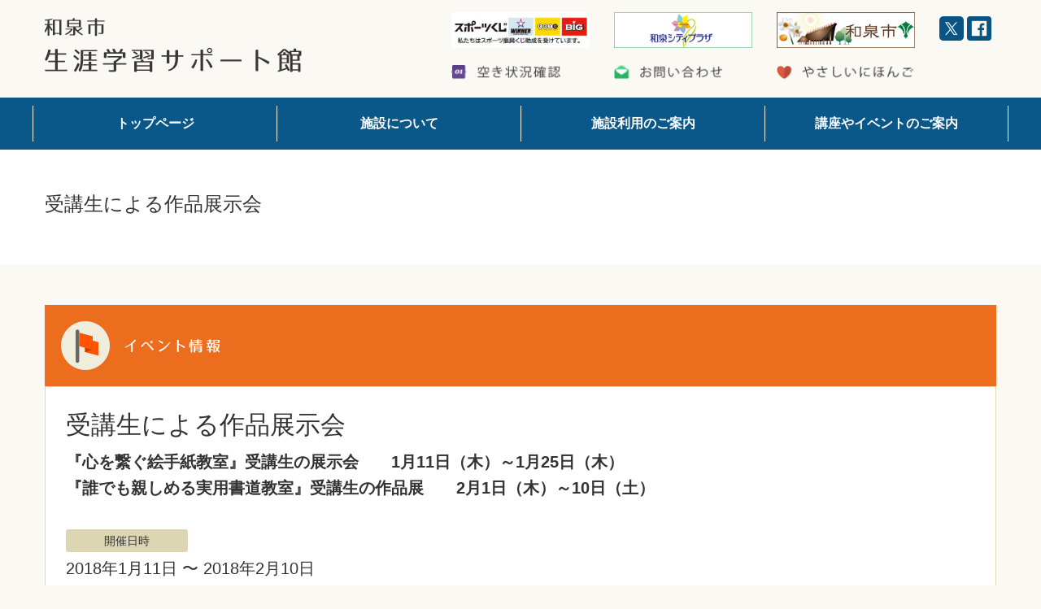

--- FILE ---
content_type: text/html; charset=UTF-8
request_url: https://support-kan.com/%E5%8F%97%E8%AC%9B%E7%94%9F%E3%81%AB%E3%82%88%E3%82%8B%E4%BD%9C%E5%93%81%E5%B1%95%E7%A4%BA%E4%BC%9A/
body_size: 8491
content:
<!doctype html>
<html class="no-js" lang="ja">

<head>
    <meta charset="utf-8" />
    <meta http-equiv="x-ua-compatible" content="ie=edge,chrome=1">
    <meta name="viewport" content="width=device-width, initial-scale=1.0">
    <title>受講生による作品展示会 | 和泉市生涯学習サポート館</title>
    <meta name="keywords" content="和泉市,生涯学習サポート館,和泉,サポート館,市民会館,地域コミュニティ" />
    <meta name="description" itemprop="description" content="和泉市生涯学習サポート館は、文化・スポーツ 活動や趣味・教養の場としてみなさまの生涯学習を応援する施設です。" />
    <link rel="alternate" type="application/rss+xml" title="和泉市生涯学習サポート館 RSSフィード" href="https://support-kan.com/feed/">
    <link rel="stylesheet" href="https://support-kan.com/wp/wp-content/themes/community_center/css/foundation.css" />
    <link rel="stylesheet" href="https://support-kan.com/wp/wp-content/themes/community_center/css/foundation-icons.css" />
    <link rel="stylesheet" href="https://support-kan.com/wp/wp-content/themes/community_center/css/common.css" />
    <link rel="stylesheet" href="https://support-kan.com/wp/wp-content/themes/community_center/css/slick.css" />
    <link rel="stylesheet" href="https://support-kan.com/wp/wp-content/themes/community_center/css/slick-theme.css" />
    <link rel="stylesheet" href="https://support-kan.com/wp/wp-content/themes/community_center/css/slimmenu.min.css" />
    <link rel="stylesheet" href="https://support-kan.com/wp/wp-content/themes/community_center/style.css" />

<!--[if lt IE 9]>
<script src="https://support-kan.com/wp/wp-content/themes/community_center/js/html5shiv.js"></script>
<script src="https://support-kan.com/wp/wp-content/themes/community_center/js/respond.src.js"></script>
<link rel="stylesheet" type="text/css" href="https://support-kan.com/wp/wp-content/themes/community_center/css/style-oldIE.css">
<![endif]-->
<meta name='robots' content='max-image-preview:large' />
<link rel="alternate" type="application/rss+xml" title="和泉市生涯学習サポート館 &raquo; 受講生による作品展示会 のコメントのフィード" href="https://support-kan.com/%e5%8f%97%e8%ac%9b%e7%94%9f%e3%81%ab%e3%82%88%e3%82%8b%e4%bd%9c%e5%93%81%e5%b1%95%e7%a4%ba%e4%bc%9a/feed/" />
<script type="text/javascript">
/* <![CDATA[ */
window._wpemojiSettings = {"baseUrl":"https:\/\/s.w.org\/images\/core\/emoji\/14.0.0\/72x72\/","ext":".png","svgUrl":"https:\/\/s.w.org\/images\/core\/emoji\/14.0.0\/svg\/","svgExt":".svg","source":{"concatemoji":"https:\/\/support-kan.com\/wp\/wp-includes\/js\/wp-emoji-release.min.js?ver=6.4.7"}};
/*! This file is auto-generated */
!function(i,n){var o,s,e;function c(e){try{var t={supportTests:e,timestamp:(new Date).valueOf()};sessionStorage.setItem(o,JSON.stringify(t))}catch(e){}}function p(e,t,n){e.clearRect(0,0,e.canvas.width,e.canvas.height),e.fillText(t,0,0);var t=new Uint32Array(e.getImageData(0,0,e.canvas.width,e.canvas.height).data),r=(e.clearRect(0,0,e.canvas.width,e.canvas.height),e.fillText(n,0,0),new Uint32Array(e.getImageData(0,0,e.canvas.width,e.canvas.height).data));return t.every(function(e,t){return e===r[t]})}function u(e,t,n){switch(t){case"flag":return n(e,"\ud83c\udff3\ufe0f\u200d\u26a7\ufe0f","\ud83c\udff3\ufe0f\u200b\u26a7\ufe0f")?!1:!n(e,"\ud83c\uddfa\ud83c\uddf3","\ud83c\uddfa\u200b\ud83c\uddf3")&&!n(e,"\ud83c\udff4\udb40\udc67\udb40\udc62\udb40\udc65\udb40\udc6e\udb40\udc67\udb40\udc7f","\ud83c\udff4\u200b\udb40\udc67\u200b\udb40\udc62\u200b\udb40\udc65\u200b\udb40\udc6e\u200b\udb40\udc67\u200b\udb40\udc7f");case"emoji":return!n(e,"\ud83e\udef1\ud83c\udffb\u200d\ud83e\udef2\ud83c\udfff","\ud83e\udef1\ud83c\udffb\u200b\ud83e\udef2\ud83c\udfff")}return!1}function f(e,t,n){var r="undefined"!=typeof WorkerGlobalScope&&self instanceof WorkerGlobalScope?new OffscreenCanvas(300,150):i.createElement("canvas"),a=r.getContext("2d",{willReadFrequently:!0}),o=(a.textBaseline="top",a.font="600 32px Arial",{});return e.forEach(function(e){o[e]=t(a,e,n)}),o}function t(e){var t=i.createElement("script");t.src=e,t.defer=!0,i.head.appendChild(t)}"undefined"!=typeof Promise&&(o="wpEmojiSettingsSupports",s=["flag","emoji"],n.supports={everything:!0,everythingExceptFlag:!0},e=new Promise(function(e){i.addEventListener("DOMContentLoaded",e,{once:!0})}),new Promise(function(t){var n=function(){try{var e=JSON.parse(sessionStorage.getItem(o));if("object"==typeof e&&"number"==typeof e.timestamp&&(new Date).valueOf()<e.timestamp+604800&&"object"==typeof e.supportTests)return e.supportTests}catch(e){}return null}();if(!n){if("undefined"!=typeof Worker&&"undefined"!=typeof OffscreenCanvas&&"undefined"!=typeof URL&&URL.createObjectURL&&"undefined"!=typeof Blob)try{var e="postMessage("+f.toString()+"("+[JSON.stringify(s),u.toString(),p.toString()].join(",")+"));",r=new Blob([e],{type:"text/javascript"}),a=new Worker(URL.createObjectURL(r),{name:"wpTestEmojiSupports"});return void(a.onmessage=function(e){c(n=e.data),a.terminate(),t(n)})}catch(e){}c(n=f(s,u,p))}t(n)}).then(function(e){for(var t in e)n.supports[t]=e[t],n.supports.everything=n.supports.everything&&n.supports[t],"flag"!==t&&(n.supports.everythingExceptFlag=n.supports.everythingExceptFlag&&n.supports[t]);n.supports.everythingExceptFlag=n.supports.everythingExceptFlag&&!n.supports.flag,n.DOMReady=!1,n.readyCallback=function(){n.DOMReady=!0}}).then(function(){return e}).then(function(){var e;n.supports.everything||(n.readyCallback(),(e=n.source||{}).concatemoji?t(e.concatemoji):e.wpemoji&&e.twemoji&&(t(e.twemoji),t(e.wpemoji)))}))}((window,document),window._wpemojiSettings);
/* ]]> */
</script>
<style id='wp-emoji-styles-inline-css' type='text/css'>

	img.wp-smiley, img.emoji {
		display: inline !important;
		border: none !important;
		box-shadow: none !important;
		height: 1em !important;
		width: 1em !important;
		margin: 0 0.07em !important;
		vertical-align: -0.1em !important;
		background: none !important;
		padding: 0 !important;
	}
</style>
<link rel='stylesheet' id='wp-block-library-css' href='https://support-kan.com/wp/wp-includes/css/dist/block-library/style.min.css?ver=6.4.7' type='text/css' media='all' />
<style id='classic-theme-styles-inline-css' type='text/css'>
/*! This file is auto-generated */
.wp-block-button__link{color:#fff;background-color:#32373c;border-radius:9999px;box-shadow:none;text-decoration:none;padding:calc(.667em + 2px) calc(1.333em + 2px);font-size:1.125em}.wp-block-file__button{background:#32373c;color:#fff;text-decoration:none}
</style>
<style id='global-styles-inline-css' type='text/css'>
body{--wp--preset--color--black: #000000;--wp--preset--color--cyan-bluish-gray: #abb8c3;--wp--preset--color--white: #ffffff;--wp--preset--color--pale-pink: #f78da7;--wp--preset--color--vivid-red: #cf2e2e;--wp--preset--color--luminous-vivid-orange: #ff6900;--wp--preset--color--luminous-vivid-amber: #fcb900;--wp--preset--color--light-green-cyan: #7bdcb5;--wp--preset--color--vivid-green-cyan: #00d084;--wp--preset--color--pale-cyan-blue: #8ed1fc;--wp--preset--color--vivid-cyan-blue: #0693e3;--wp--preset--color--vivid-purple: #9b51e0;--wp--preset--gradient--vivid-cyan-blue-to-vivid-purple: linear-gradient(135deg,rgba(6,147,227,1) 0%,rgb(155,81,224) 100%);--wp--preset--gradient--light-green-cyan-to-vivid-green-cyan: linear-gradient(135deg,rgb(122,220,180) 0%,rgb(0,208,130) 100%);--wp--preset--gradient--luminous-vivid-amber-to-luminous-vivid-orange: linear-gradient(135deg,rgba(252,185,0,1) 0%,rgba(255,105,0,1) 100%);--wp--preset--gradient--luminous-vivid-orange-to-vivid-red: linear-gradient(135deg,rgba(255,105,0,1) 0%,rgb(207,46,46) 100%);--wp--preset--gradient--very-light-gray-to-cyan-bluish-gray: linear-gradient(135deg,rgb(238,238,238) 0%,rgb(169,184,195) 100%);--wp--preset--gradient--cool-to-warm-spectrum: linear-gradient(135deg,rgb(74,234,220) 0%,rgb(151,120,209) 20%,rgb(207,42,186) 40%,rgb(238,44,130) 60%,rgb(251,105,98) 80%,rgb(254,248,76) 100%);--wp--preset--gradient--blush-light-purple: linear-gradient(135deg,rgb(255,206,236) 0%,rgb(152,150,240) 100%);--wp--preset--gradient--blush-bordeaux: linear-gradient(135deg,rgb(254,205,165) 0%,rgb(254,45,45) 50%,rgb(107,0,62) 100%);--wp--preset--gradient--luminous-dusk: linear-gradient(135deg,rgb(255,203,112) 0%,rgb(199,81,192) 50%,rgb(65,88,208) 100%);--wp--preset--gradient--pale-ocean: linear-gradient(135deg,rgb(255,245,203) 0%,rgb(182,227,212) 50%,rgb(51,167,181) 100%);--wp--preset--gradient--electric-grass: linear-gradient(135deg,rgb(202,248,128) 0%,rgb(113,206,126) 100%);--wp--preset--gradient--midnight: linear-gradient(135deg,rgb(2,3,129) 0%,rgb(40,116,252) 100%);--wp--preset--font-size--small: 13px;--wp--preset--font-size--medium: 20px;--wp--preset--font-size--large: 36px;--wp--preset--font-size--x-large: 42px;--wp--preset--spacing--20: 0.44rem;--wp--preset--spacing--30: 0.67rem;--wp--preset--spacing--40: 1rem;--wp--preset--spacing--50: 1.5rem;--wp--preset--spacing--60: 2.25rem;--wp--preset--spacing--70: 3.38rem;--wp--preset--spacing--80: 5.06rem;--wp--preset--shadow--natural: 6px 6px 9px rgba(0, 0, 0, 0.2);--wp--preset--shadow--deep: 12px 12px 50px rgba(0, 0, 0, 0.4);--wp--preset--shadow--sharp: 6px 6px 0px rgba(0, 0, 0, 0.2);--wp--preset--shadow--outlined: 6px 6px 0px -3px rgba(255, 255, 255, 1), 6px 6px rgba(0, 0, 0, 1);--wp--preset--shadow--crisp: 6px 6px 0px rgba(0, 0, 0, 1);}:where(.is-layout-flex){gap: 0.5em;}:where(.is-layout-grid){gap: 0.5em;}body .is-layout-flow > .alignleft{float: left;margin-inline-start: 0;margin-inline-end: 2em;}body .is-layout-flow > .alignright{float: right;margin-inline-start: 2em;margin-inline-end: 0;}body .is-layout-flow > .aligncenter{margin-left: auto !important;margin-right: auto !important;}body .is-layout-constrained > .alignleft{float: left;margin-inline-start: 0;margin-inline-end: 2em;}body .is-layout-constrained > .alignright{float: right;margin-inline-start: 2em;margin-inline-end: 0;}body .is-layout-constrained > .aligncenter{margin-left: auto !important;margin-right: auto !important;}body .is-layout-constrained > :where(:not(.alignleft):not(.alignright):not(.alignfull)){max-width: var(--wp--style--global--content-size);margin-left: auto !important;margin-right: auto !important;}body .is-layout-constrained > .alignwide{max-width: var(--wp--style--global--wide-size);}body .is-layout-flex{display: flex;}body .is-layout-flex{flex-wrap: wrap;align-items: center;}body .is-layout-flex > *{margin: 0;}body .is-layout-grid{display: grid;}body .is-layout-grid > *{margin: 0;}:where(.wp-block-columns.is-layout-flex){gap: 2em;}:where(.wp-block-columns.is-layout-grid){gap: 2em;}:where(.wp-block-post-template.is-layout-flex){gap: 1.25em;}:where(.wp-block-post-template.is-layout-grid){gap: 1.25em;}.has-black-color{color: var(--wp--preset--color--black) !important;}.has-cyan-bluish-gray-color{color: var(--wp--preset--color--cyan-bluish-gray) !important;}.has-white-color{color: var(--wp--preset--color--white) !important;}.has-pale-pink-color{color: var(--wp--preset--color--pale-pink) !important;}.has-vivid-red-color{color: var(--wp--preset--color--vivid-red) !important;}.has-luminous-vivid-orange-color{color: var(--wp--preset--color--luminous-vivid-orange) !important;}.has-luminous-vivid-amber-color{color: var(--wp--preset--color--luminous-vivid-amber) !important;}.has-light-green-cyan-color{color: var(--wp--preset--color--light-green-cyan) !important;}.has-vivid-green-cyan-color{color: var(--wp--preset--color--vivid-green-cyan) !important;}.has-pale-cyan-blue-color{color: var(--wp--preset--color--pale-cyan-blue) !important;}.has-vivid-cyan-blue-color{color: var(--wp--preset--color--vivid-cyan-blue) !important;}.has-vivid-purple-color{color: var(--wp--preset--color--vivid-purple) !important;}.has-black-background-color{background-color: var(--wp--preset--color--black) !important;}.has-cyan-bluish-gray-background-color{background-color: var(--wp--preset--color--cyan-bluish-gray) !important;}.has-white-background-color{background-color: var(--wp--preset--color--white) !important;}.has-pale-pink-background-color{background-color: var(--wp--preset--color--pale-pink) !important;}.has-vivid-red-background-color{background-color: var(--wp--preset--color--vivid-red) !important;}.has-luminous-vivid-orange-background-color{background-color: var(--wp--preset--color--luminous-vivid-orange) !important;}.has-luminous-vivid-amber-background-color{background-color: var(--wp--preset--color--luminous-vivid-amber) !important;}.has-light-green-cyan-background-color{background-color: var(--wp--preset--color--light-green-cyan) !important;}.has-vivid-green-cyan-background-color{background-color: var(--wp--preset--color--vivid-green-cyan) !important;}.has-pale-cyan-blue-background-color{background-color: var(--wp--preset--color--pale-cyan-blue) !important;}.has-vivid-cyan-blue-background-color{background-color: var(--wp--preset--color--vivid-cyan-blue) !important;}.has-vivid-purple-background-color{background-color: var(--wp--preset--color--vivid-purple) !important;}.has-black-border-color{border-color: var(--wp--preset--color--black) !important;}.has-cyan-bluish-gray-border-color{border-color: var(--wp--preset--color--cyan-bluish-gray) !important;}.has-white-border-color{border-color: var(--wp--preset--color--white) !important;}.has-pale-pink-border-color{border-color: var(--wp--preset--color--pale-pink) !important;}.has-vivid-red-border-color{border-color: var(--wp--preset--color--vivid-red) !important;}.has-luminous-vivid-orange-border-color{border-color: var(--wp--preset--color--luminous-vivid-orange) !important;}.has-luminous-vivid-amber-border-color{border-color: var(--wp--preset--color--luminous-vivid-amber) !important;}.has-light-green-cyan-border-color{border-color: var(--wp--preset--color--light-green-cyan) !important;}.has-vivid-green-cyan-border-color{border-color: var(--wp--preset--color--vivid-green-cyan) !important;}.has-pale-cyan-blue-border-color{border-color: var(--wp--preset--color--pale-cyan-blue) !important;}.has-vivid-cyan-blue-border-color{border-color: var(--wp--preset--color--vivid-cyan-blue) !important;}.has-vivid-purple-border-color{border-color: var(--wp--preset--color--vivid-purple) !important;}.has-vivid-cyan-blue-to-vivid-purple-gradient-background{background: var(--wp--preset--gradient--vivid-cyan-blue-to-vivid-purple) !important;}.has-light-green-cyan-to-vivid-green-cyan-gradient-background{background: var(--wp--preset--gradient--light-green-cyan-to-vivid-green-cyan) !important;}.has-luminous-vivid-amber-to-luminous-vivid-orange-gradient-background{background: var(--wp--preset--gradient--luminous-vivid-amber-to-luminous-vivid-orange) !important;}.has-luminous-vivid-orange-to-vivid-red-gradient-background{background: var(--wp--preset--gradient--luminous-vivid-orange-to-vivid-red) !important;}.has-very-light-gray-to-cyan-bluish-gray-gradient-background{background: var(--wp--preset--gradient--very-light-gray-to-cyan-bluish-gray) !important;}.has-cool-to-warm-spectrum-gradient-background{background: var(--wp--preset--gradient--cool-to-warm-spectrum) !important;}.has-blush-light-purple-gradient-background{background: var(--wp--preset--gradient--blush-light-purple) !important;}.has-blush-bordeaux-gradient-background{background: var(--wp--preset--gradient--blush-bordeaux) !important;}.has-luminous-dusk-gradient-background{background: var(--wp--preset--gradient--luminous-dusk) !important;}.has-pale-ocean-gradient-background{background: var(--wp--preset--gradient--pale-ocean) !important;}.has-electric-grass-gradient-background{background: var(--wp--preset--gradient--electric-grass) !important;}.has-midnight-gradient-background{background: var(--wp--preset--gradient--midnight) !important;}.has-small-font-size{font-size: var(--wp--preset--font-size--small) !important;}.has-medium-font-size{font-size: var(--wp--preset--font-size--medium) !important;}.has-large-font-size{font-size: var(--wp--preset--font-size--large) !important;}.has-x-large-font-size{font-size: var(--wp--preset--font-size--x-large) !important;}
.wp-block-navigation a:where(:not(.wp-element-button)){color: inherit;}
:where(.wp-block-post-template.is-layout-flex){gap: 1.25em;}:where(.wp-block-post-template.is-layout-grid){gap: 1.25em;}
:where(.wp-block-columns.is-layout-flex){gap: 2em;}:where(.wp-block-columns.is-layout-grid){gap: 2em;}
.wp-block-pullquote{font-size: 1.5em;line-height: 1.6;}
</style>
<script type="text/javascript" src="https://support-kan.com/wp/wp-includes/js/jquery/jquery.min.js?ver=3.7.1" id="jquery-core-js"></script>
<script type="text/javascript" src="https://support-kan.com/wp/wp-includes/js/jquery/jquery-migrate.min.js?ver=3.4.1" id="jquery-migrate-js"></script>
<link rel="https://api.w.org/" href="https://support-kan.com/wp-json/" /><link rel="alternate" type="application/json" href="https://support-kan.com/wp-json/wp/v2/posts/903" /><link rel="EditURI" type="application/rsd+xml" title="RSD" href="https://support-kan.com/wp/xmlrpc.php?rsd" />
<meta name="generator" content="WordPress 6.4.7" />
<link rel="canonical" href="https://support-kan.com/%e5%8f%97%e8%ac%9b%e7%94%9f%e3%81%ab%e3%82%88%e3%82%8b%e4%bd%9c%e5%93%81%e5%b1%95%e7%a4%ba%e4%bc%9a/" />
<link rel='shortlink' href='https://support-kan.com/?p=903' />
<link rel="alternate" type="application/json+oembed" href="https://support-kan.com/wp-json/oembed/1.0/embed?url=https%3A%2F%2Fsupport-kan.com%2F%25e5%258f%2597%25e8%25ac%259b%25e7%2594%259f%25e3%2581%25ab%25e3%2582%2588%25e3%2582%258b%25e4%25bd%259c%25e5%2593%2581%25e5%25b1%2595%25e7%25a4%25ba%25e4%25bc%259a%2F" />
<link rel="alternate" type="text/xml+oembed" href="https://support-kan.com/wp-json/oembed/1.0/embed?url=https%3A%2F%2Fsupport-kan.com%2F%25e5%258f%2597%25e8%25ac%259b%25e7%2594%259f%25e3%2581%25ab%25e3%2582%2588%25e3%2582%258b%25e4%25bd%259c%25e5%2593%2581%25e5%25b1%2595%25e7%25a4%25ba%25e4%25bc%259a%2F&#038;format=xml" />
</head>

<body onload="initialize();" class="post-template-default single single-post postid-903 single-format-standard">

<script>
  (function(i,s,o,g,r,a,m){i['GoogleAnalyticsObject']=r;i[r]=i[r]||function(){
  (i[r].q=i[r].q||[]).push(arguments)},i[r].l=1*new Date();a=s.createElement(o),
  m=s.getElementsByTagName(o)[0];a.async=1;a.src=g;m.parentNode.insertBefore(a,m)
  })(window,document,'script','https://www.google-analytics.com/analytics.js','ga');

  ga('create', 'UA-69113620-4', 'auto');
  ga('send', 'pageview');

</script>

<!-- スマホメニュー -->
<nav class="show-for-small-only">
    <ul id="navigation" class="slimmenu">
        <li><a href="https://support-kan.com">トップページ</a>
        <li><a href="https://support-kan.com/facilities">施設について</a>
            <ul>
                <li><a href="https://support-kan.com/facilities/facility_details">施設の詳細</a></li>
                <li><a href="https://support-kan.com/facilities/access_map">アクセスマップ</a></li>
                <li><a href="https://support-kan.com/facilities/floor_map">フロアマップ</a></li>
                <li><a href="https://support-kan.com/facilities/notes">注意事項</a></li>
            </ul>
        </li>
        <li><a href="https://support-kan.com/guidance">施設利用のご案内</a>
            <ul>
                <li><a href="https://support-kan.com/guidance/room_details">各部屋の詳細</a></li>
                <li><a href="https://support-kan.com/guidance/how_to_book">ご予約方法</a></li>
                <li><a href="https://support-kan.com/guidance/usage_fee">ご利用料金</a></li>
            </ul>
        </li>
        <li><a href="https://support-kan.com/lecturer">講座やイベントのご案内</a>
            <ul>
                <li><a href="https://support-kan.com/category/course">講座・教室情報</a></li>
                <!-- <li><a href="https://support-kan.com/category/classroom">教室情報</a></li> -->
                <li><a href="https://support-kan.com/category/event">イベント情報</a></li>
                <li><a href="https://support-kan.com/past_post">過去のイベント・講座・教室一覧</a></li>
            </ul>
        </li>
        <li><a>リンク</a>
            <ul>
                <li><a href="http://www.izumicityplaza.or.jp/" target="_blank">和泉シティプラザ</a></li>
                <li><a href="http://www.city.osaka-izumi.lg.jp/" target="_blank">和泉市ホームページ</a></li>
            </ul>
        </li>
        <li><a href="http://support-kan.com/yoyaku/">空き状況確認</a></li>
        <li><a href="https://support-kan.com/contacts">お問い合わせ</a></li>
        <li><a href="https://support-kan.com/friendly_japanese">やさしいにほんご</a></li>
    </ul>
</nav>
<!-- /スマホメニュー -->


<!-- ヘッダー -->
<header class="hide-for-small-only">
    <div class="row">
        <div class="small-12 medium-4 columns">
			                 <p class="top_title"><a href="https://support-kan.com" class="top_title"><img src="https://support-kan.com/wp/wp-content/themes/community_center/common/img/logo.png" alt="和泉市生涯学習サポート館" title="和泉市生涯学習サポート館" /></a></p>
                    </div>
        <div class="small-12 medium-2 medium-offset-1 columns">
          <a href="https://www.jpnsport.go.jp/" target="_blank"><img src="https://support-kan.com/wp/wp-content/themes/community_center/common/img/jpnsport.jpg" alt="日本スポーツ振興センター" title="日本スポーツ振興センター" class="hed_naavi3" /></a>
          <a href="http://support-kan.com/yoyaku/"><img src="https://support-kan.com/wp/wp-content/themes/community_center/common/img/yoyaku_head_btn.png" alt="空き状況確認" title="空き状況確認" class="hed_naavi2" /></a>
        </div>
        <div class="small-12 medium-2 columns">
          <a href="http://www.izumicityplaza.or.jp/" target="_blank"><img src="https://support-kan.com/wp/wp-content/themes/community_center/common/img/b_izumi_sity.jpg" alt="和泉シティプラザ" title="和泉シティプラザ" class="hed_naavi3" /></a>
          <a href="https://support-kan.com/contacts"><img src="https://support-kan.com/wp/wp-content/themes/community_center/common/img/mail_btn.png" alt="お問い合わせフォーム" title="お問い合わせフォーム" class="hed_naavi2" /></a>
        </div>
        <div class="small-12 medium-2 columns">
        <a href="http://www.city.osaka-izumi.lg.jp/" target="_blank"><img src="https://support-kan.com/wp/wp-content/themes/community_center/common/img/b_izumi03.jpg" alt="和泉市ホームページ 「トカイナカ」で子育てしやすいまち" title="和泉市ホームページ 「トカイナカ」で子育てしやすいまち" class="hed_naavi3" /></a>
        <a href="https://support-kan.com/friendly_japanese"><img src="https://support-kan.com/wp/wp-content/themes/community_center/common/img/yasashii_btn.png" alt="やさしいにほんご" title="やさしいにほんご" class="hed_naavi2" /></a></div>

        <div class="small-12 medium-1 columns">
          <a href="https://twitter.com/izumisaport" target="_blank">
            <img src="https://support-kan.com/wp/wp-content/themes/community_center/img/sns_icon/x.png" alt="和泉市生涯学習サポート館公式X" title="和泉市生涯学習サポート館公式X" class="hed_naavi2" />
          </a>

     <!-- <a href="https://www.facebook.com/abeno.citzens.center.official/" target="_blank">  -->
          <a href="https://www.facebook.com/shogaigakushusaportkan/" target="_blank">

            <img src="https://support-kan.com/wp/wp-content/themes/community_center/img/sns_icon/facebook.png" alt="和泉市生涯学習サポート館公式フェイスブックページ" title="和泉市生涯学習サポート館公式フェイスブックページ" class="hed_naavi2" />
          </a>
          <!--
          <a href="https://www.instagram.com/abenokumin.center/?hl=ja" target="_blank">
            <img src="https://support-kan.com/wp/wp-content/themes/community_center/img/sns_icon/instagram.png" alt="和泉市生涯学習サポート館公式インスタグラム" title="和泉市生涯学習サポート館公式インスタグラム" class="hed_naavi2" />
          </a>
          -->
        </div>
    </div>
</header>
<!-- /ヘッダー -->
<!-- グローバルナビ -->
<nav class="hide-for-small-only">
    <div class="row collapse navi">
        <div class="small-6 medium-3 columns"><a href="https://support-kan.com">トップページ</a></div>
        <div class="small-6 medium-3 columns">
            <ul class="menu">
                <li class="menu_top">
                    <a href="https://support-kan.com/facilities" class="init-bottom">施設について</a>
                    <ul class="menu_second">
                        <li><a href="https://support-kan.com/facilities/facility_details">施設の詳細</a></li>
                        <li><a href="https://support-kan.com/facilities/access_map">アクセスマップ</a></li>
                        <li><a href="https://support-kan.com/facilities/floor_map">フロアマップ</a></li>
                        <li><a href="https://support-kan.com/facilities/notes">注意事項</a></li>
                    </ul>
                </li>
            </ul>
        </div>
        <div class="small-6 medium-3 columns">
        	<ul class="menu">
                <li class="menu_top">
                    <a href="https://support-kan.com/guidance" class="init-bottom">施設利用のご案内</a>
                    <ul class="menu_second">
                        <li><a href="https://support-kan.com/guidance/room_details">各部屋の詳細</a></li>
                        <li><a href="https://support-kan.com/guidance/how_to_book">ご予約方法</a></li>
                        <li><a href="https://support-kan.com/guidance/usage_fee">ご利用料金</a></li>
                    </ul>
                </li>
            </ul>
        </div>
        <div class="small-6 medium-3 columns">
        	<ul class="menu">
                <li class="menu_top">
                    <a href="https://support-kan.com/lecturer" class="init-bottom">講座やイベントのご案内</a>
                    <ul class="menu_second">
                        <li><a href="https://support-kan.com/category/event">イベント情報</a></li>
                        <li><a href="https://support-kan.com/category/course">講座・教室情報</a></li>
                        <!-- <li><a href="https://support-kan.com/category/classroom">教室情報</a></li> -->
                        <li><a href="https://support-kan.com/past_post">過去のイベント・講座・教室一覧</a></li>
                    </ul>
                </li>
            </ul>
        </div>
    </div>
</nav>
<!-- /グローバルナビ -->



	


<section class="sec_white">
    <div class="row">
        <div class="small-12 medium-12 columns post">
            <h2>受講生による作品展示会</h2>
        </div>
    </div>
</section>

<section class="sec_nomal room">

    <div class="row">

    	<!-- main -->
        <div class="small-12 medium-12 columns">

        <div class="event post_ct"><img src="https://support-kan.com/wp/wp-content/themes/community_center/common/img/cate_event.png" alt="イベント情報" title="イベント情報" class=""></div>




<div class="row">
                <div class="small-12 medium-12 columns">


                    <div class="post_body clearfix">
                    <h3>受講生による作品展示会</h3>
                    <p class="post_text"><strong>『心を繋ぐ絵手紙教室』受講生の展示会　　1月11日（木）～1月25日（木）　<br>
『誰でも親しめる実用書道教室』受講生の作品展　　2月1日（木）～10日（土）</strong></p>
                    	<div class="row">
                            <div class="small-12 medium-5 columns">
															<p class="post_body_title">開催日時</p>
															<p class="event_date">

																
																																			2018年1月11日																		<span>
																																					</span>
																		〜
																	

																	2018年2月10日																	<span>
																																			</span>

																
																
															</p>
                                <p class="post_body_title">場所</p>
                                <p class="event_text">
                                    ロビー                                </p>




                            </div>
                            <div class="small-12 medium-7 columns">

<table>
<tbody>







</tbody>
</table>
                            </div>
                        </div>
                    </div>
                </div>
            </div>






        </div>
        <!-- /main -->

    </div><!-- /row -->

</section>




    
    
</section>





<section class="sec_white snsfeed">
	<div class="snsfeed_box">
<h5><a href="https://www.facebook.com/shogaigakushusaportkan/" target="_blank"><img src="https://support-kan.com/wp/wp-content/themes/community_center/img/sns_icon/facebook.png" alt="和泉市生涯学習サポート館公式フェイスブックページ" title="和泉市生涯学習サポート館公式フェイスブックページ" class="hed_naavi2" /> 公式フェイスブック</a></h5>
		<iframe src="https://www.facebook.com/plugins/page.php?href=https%3A%2F%2Fm.facebook.com%2Fshogaigakushusaportkan%2F&tabs=timeline&width=500&height=500&small_header=false&adapt_container_width=true&hide_cover=false&show_facepile=true&appId" width="100%;" height="400px" style="border:none;overflow:hidden" scrolling="no" frameborder="0" allowTransparency="true" allow="encrypted-media"></iframe>
		<img src="https://support-kan.com/wp/wp-content/uploads/2019/10/qr.png" alt="" />
	</div>

	<div class="snsfeed_box">
<h5><a href="https://twitter.com/izumisaport" target="_blank">
            <img src="https://support-kan.com/wp/wp-content/themes/community_center/img/sns_icon/x.png" alt="和泉市生涯学習サポート館公式X" title="和泉市生涯学習サポート館公式X" class="hed_naavi2" /> 公式X</a></h5>
		<a class="twitter-timeline" data-lang="ja" data-height="350" href="https://twitter.com/izumisaport" data-chrome=”noheader,nofooter”>Tweets by 75KgLGEBetnO1rw</a> <script async src="https://platform.twitter.com/widgets.js" charset="utf-8"></script>
	</div>
</section>

<!-- 予約状況リンク -->
<section class="sec_white">
	<div class="row">
            <div class="small-12 large-12 columns sec_title"><a href="http://support-kan.com/yoyaku/"><img src="https://support-kan.com/wp/wp-content/themes/community_center/common/img/yoyaku_btn.png" alt="施設・各部屋の空き状況確認はこちら" title="施設・各部屋の空き状況確認はこちら" class="" /></a></div>
    </div>
</section>
<!-- /予約状況リンク -->


<!-- map
<section style=" margin-top:-30px;">
	<div id="map_canvas" style="width:100%;height:250px;"></div>
</section>
/map -->


<!-- shitei -->
<section class="shitei">
	<div class="row">
        <div class="small-12 large-12 columns"><a href="https://www.bikentechno.co.jp/" target="_blank"><img src="https://support-kan.com/wp/wp-content/themes/community_center/common/img/bikentechno.png" alt="株式会社ビケンテクノ" title="株式会社ビケンテクノ" class="" /></a><p>指定管理者　<a href="https://www.bikentechno.co.jp/" target="_blank">株式会社ビケンテクノ</a></p></div>
    </div>
</section>
<!-- /shitei -->


<!-- footer -->
<footer>
    <div class="row">
        <div class="small-12 medium-4 columns foot_address">
            <p>和泉市</p>
            <h3>生涯学習サポート館</h3>
            <p>
            〒594-1112<br>
            大阪府和泉市三林町1273-1<br>
            電話　0725-55-2115
            </p>
            <address>copyright©2016 和泉市生涯学習サポート館. all rights reserved.</address>
        </div>
        <div class="hide-for-small-only medium-2 columns">
        	<ul>
                <li><a href="https://support-kan.com/facilities">施設について</a>
                    <ul>
                        <li><a href="https://support-kan.com/facilities/facility_details">施設の詳細</a></li>
                        <li><a href="https://support-kan.com/facilities/access_map">アクセス</a></li>
                        <li><a href="https://support-kan.com/facilities/floor_map">フロアマップ</a></li>
                        <li><a href="https://support-kan.com/facilities/notes">注意事項</a></li>
                    </ul>
                </li>
            </ul>
        </div>
        <div class="hide-for-small-only medium-2 columns">
        	<ul>
                <li><a href="https://support-kan.com/guidance">施設利用のご案内</a>
                    <ul>
                        <li><a href="https://support-kan.com/guidance/room_details">各部屋の詳細</a></li>
                        <li><a href="https://support-kan.com/guidance/how_to_book">ご予約方法</a></li>
                        <li><a href="https://support-kan.com/guidance/usage_fee">ご利用料金</a></li>
                    </ul>
                </li>
            </ul>
        </div>
        <div class="hide-for-small-only medium-2 columns end">
        	<ul>
                <li><a href="https://support-kan.com/lecturer">講座やイベントのご案内</a>
                    <ul>
                        <li><a href="https://support-kan.com/category/course">講座情報</a></li>
                        <li><a href="https://support-kan.com/category/classroom">教室情報</a></li>
                        <li><a href="https://support-kan.com/category/event">イベント情報</a></li>
                        <li><a href="https://support-kan.com/past_post">過去のイベント等一覧</a></li>
                    </ul>
                </li>
            </ul>
        </div>
        <div class="hide-for-small-only medium-2 columns end">
        	<ul>
                <li><a href="https://support-kan.com/contacts">お問い合わせ</a></li>
                <li><a href="https://support-kan.com/friendly_japanese">やさしいにほんご</a></li>
                <li><a href="https://support-kan.com/browser">推奨ブラウザについて</a></li>
            </ul>
        </div>
    </div>
</footer>
<!-- /footer -->




<script src="https://maps.googleapis.com/maps/api/js?key=AIzaSyA30j1xiAaJ7MeSi6MsxZwdA-GoGFtq6lY"></script>


<script type="text/javascript" src="https://support-kan.com/wp/wp-content/themes/community_center/js/vendor/jquery.min.js"></script>



<script type="text/javascript" src="https://support-kan.com/wp/wp-content/themes/community_center/js/smart-crossfade.js"></script>
<script type="text/javascript" src="https://support-kan.com/wp/wp-content/themes/community_center/js/vendor/what-input.min.js"></script>
<script type="text/javascript" src="https://support-kan.com/wp/wp-content/themes/community_center/js/foundation.min.js"></script>
<script type="text/javascript" src="https://support-kan.com/wp/wp-content/themes/community_center/js/jquery.slimmenu.min.js"></script>
<script type="text/javascript" src="https://support-kan.com/wp/wp-content/themes/community_center/js/slick.min.js"></script>
<script type="text/javascript" src="https://support-kan.com/wp/wp-content/themes/community_center/js/app.js"></script>

<script type="text/javascript" id="vk-ltc-js-js-extra">
/* <![CDATA[ */
var vkLtc = {"ajaxurl":"https:\/\/support-kan.com\/wp\/wp-admin\/admin-ajax.php"};
/* ]]> */
</script>
<script type="text/javascript" src="https://support-kan.com/wp/wp-content/plugins/vk-link-target-controller/js/script.min.js?ver=1.7.2" id="vk-ltc-js-js"></script>
</body>
</html>


--- FILE ---
content_type: text/css
request_url: https://support-kan.com/wp/wp-content/themes/community_center/style.css
body_size: 3661
content:
@charset "UTF-8";
/*
Theme Name: Community center
Description: コミュニティーセンター用テーマ
Version: 1.1
Author:
Author URI:
*/


.SP_emergency {
	margin-bottom: 50px;
	padding: 30px 30px 20px !important;
	border:8px solid #CC0000;
	text-align: center;
}
.SP_emergency h3 {
	padding:0 0 20px 0;
	font-size: 1.6rem;
	font-weight: bold;
	color:#CC0000;
	border-bottom:1px solid #ccc;
}
.SP_emergency p {
	font-weight: bold;
}


.text_center {
text-align:center;
}

/*****************************/
/*          section          */
/*****************************/
.sec_info {
	padding:50px 0;
	background-color:#f2f0e1;
}


.sec_nomal {
	padding:50px 0;
}

.sec_white {
	padding:50px 0;
	background-color:#fff;
}

.sec_title {
	margin:0 0 30px 0;
	text-align:center;
}
.sec_bottom {
	margin:20px 0 0;
	text-align:right;
}
@media only screen and (max-width: 39.9375em) {
		.sec_bottom { text-align:center; }
	}


/*****************************/
/*          header           */
/*****************************/

header {}
header .top_title {
	margin:20px 0 30px;
	padding:0;
}
header a .hed_naavi {
	margin:80px 0 0;
}
header a .hed_naavi2 {
	margin:20px 0 0;
}
header a .hed_naavi3 {
	margin:15px 0 0;
}


/*****************************/
/*         btn navi          */
/*****************************/
.bt_navi {
	text-align:center;
}
.bt_navi a img{
	transition: none;
}
.bt_navi a:hover img ,
.bt_navi a:active img {
	opacity:1;
	filter:alpha(opacity=100);
	-ms-filter: "alpha( opacity=100 )";
}

/*****************************/
/*           navi            */
/*****************************/

nav {
	color:#fff;
	background-color:#0a5789;
	text-align:center;
}
	nav .navi div {
		margin:10px 0;
		font-weight:bold;
		border-left:1px solid #fff;
	}
		nav .navi div:last-child { border-right:1px solid #fff; }
	nav .navi div a {
		padding:10px 0;
		color:#fff;
		display:block;
	}
	nav .navi div a:hover {
		color:#57c9ff;
	}
		.menu {
			position: relative;
			width: 100%;
			*zoom: 1;
		}

		.menu > li {
			display: block;
			width: 100%;
			padding:4px 0;
		}

		.menu > li.menu_top {
			position: relative;
		}
		.menu > li.menu_top a {}

		ul.menu_second {
			visibility: hidden;
			opacity: 0;
			z-index: 1;
		}

		li.menu_top ul.menu_second {
			position: absolute;
			top: 30px;
			left:-20px;
			width: 100%;
			background: #0a5789;
			-webkit-transition: all .2s ease;
			transition: all .2s ease;
		}

		li.menu_top:hover ul.menu_second {
			top: 44px;
			visibility: visible;
			opacity: 0.85;
			filter:alpha(opacity=85);
			-ms-filter: "alpha( opacity=85 )";
		}

		.menu_second li {
			border-top: 1px solid #fff;
			list-style:none;
		}
		.menu_second li:first-child {
			padding:10px 0 0 0;
			border-top: none;
		}

		.menu_second li a:hover {
			background: #111;
		}




/*****************************/
/*           event           */
/*****************************/

#event_body {
	display: flex;
	flex-wrap: wrap;
}
#event_body_archive {
	display: flex;
	flex-direction: column;
}

#event_body .event_box {
	width:30%;
	margin:0 1.6% 20px;
	padding:0;
	background-color:#fff;
	border:1px solid #e0d9b0;
	position:relative;
}
#event_body_archive .event_box {
	width:100%;
	margin:0 0 20px;
	padding:0;
	background-color:#fff;
	border:1px solid #e0d9b0;
	position:relative;
}


#event_body .event_box:hover,
#event_body_archive .event_box:hover {
	background-color:#faf9f3;
}

#event_body .event_box a,
#event_body_archive .event_box a {
	position:absolute;
	top:0;
	left:0;
	width:100%;
	height:100%;
	text-indent:-9999px;
}

#event_body .event_body,
#event_body_archive .event_body  {
	width:100%;
	padding:12px 15px;
}
#event_body .event_body h4,
#event_body_archive .event_body h4 {
	margin:0 0 15px 0;
	padding:5px 0 15px 0;
	color:#2e97d8;
	font-weight:bold;
	font-size: 16px;
	font-size:1.000rem;
	border-bottom:1px dashed #ccc;
}

#event_body .event_body .day_title  {
	display:inline-block;
	width:100%;
	margin:0 10px 0 0;
	padding:3px 0;
	text-align:center;
	font-size: 12px; font-size:0.750rem;
	border-radius: 3px;
    -webkit-border-radius: 3px;
    -moz-border-radius: 3px;
	background-color:#dcd6b3;
	color:#333;
}
#event_body_archive .event_body .day_title  {
	display: inline-block;
	margin:0 10px 0 0;
	padding:3px 15px;
	text-align:center;
	font-size: 12px; font-size:0.750rem;
	border-radius: 3px;
    -webkit-border-radius: 3px;
    -moz-border-radius: 3px;
	background-color:#dcd6b3;
	color:#333;
}


#event_body .event_body .day,
#event_body_archive .event_body .day  {
	margin:10px 0 0;
	padding:0 0 10px;
	line-height:1.8;
	font-size: 14px;
	border-bottom:1px dashed #ccc;
}
#event_body .event_body .day span {
	margin:0 0 0 -3px;
	font-size: 12px;
}
#event_body_archive .event_body .day span {
	font-size: 12px;
}

#event_body .event_body .text,
#event_body_archive .event_body .text {
	margin:15px 0 10px;
	padding:0;
	font-size: 14px;
	font-size:0.875rem;
}





.event_cate { padding:12px 15px; }
.course { background-color:#0776a7; }
.event { background-color:#ed6d1f; }
.classroom { background-color:#956c53; }

@media only screen and (max-width: 39.9375em) {
	#event_body {
		flex-direction: column;
	}
	#event_body .event_box {
		width:90%;
		margin:0 auto 20px;
	}
}







.top_table thead th {
	padding:10px;
	text-align:center;
	border:2px solid #666;
	color:#fff;
}
.top_table thead td {
	padding:10px;
	text-align:left;
	border:2px solid #666;
	font-weight:normal;
}

.top_table tbody {
	border:none;
}
.top_table tbody th {
	padding:10px;
	text-align:center;
	color:#fff;
	border:2px solid #666;
	font-size: 14px;
	font-size:0.875rem;
}
.top_table tbody td {
	padding:10px;
	text-align:left;
	font-size: 16px;
	font-size:1.000rem;
	border:2px solid #666;
}








@media only screen and (max-width: 39.9375em) {
	.event_body {
		height:100%;
	}
	}


/*****************************/
/*            News           */
/*****************************/

.news {}
.news ul { list-style:none; }
.news ul li {
	padding:20px 15px;
	font-weight:bold;
	border-top:1px solid #d2c9c4;
}
.news ul li:last-child { border-bottom:1px solid #d2c9c4; }
.news ul li span { margin:0 15px 0 0; color:#333; font-weight:normal;}
.news ul li i {
	margin:0 10px 0 0;
	color:#0776a7;
}

@media only screen and (max-width: 39.9375em) {
	.news ul { margin:0; }
	}


/*****************************/
/*           footer          */
/*****************************/

.shitei {
	padding: 50px 0 10px 0;
	text-align:center;
	font-size: 10px;
	font-size:0.625rem;
}
.shitei p {
	margin:0;
	padding:15px 0 0;
}

footer {
	margin:0;
	padding:30px 0;
	color:#fff;
	background-color:#0a5789;
}
footer a { color:#fff; }
footer h3 {
	margin:0 0 25px 0;
	font-size: 22px;
	font-size:1.375rem;
	font-weight:bold;
}
footer p {
	margin:0;
	font-size: 16px;
	font-size:1.000rem;
}
footer ul {
	margin:0;
	font-size: 12px;
	font-size:0.750rem;
	line-height:1.750rem;
}
footer ul li {
	margin:0;
	padding:0;
	list-style:none;
}
footer ul li ul {
	margin:0 0 10px 0;
}
footer ul li ul li {
	margin:0 0 0 20px;
	list-style: circle;
}

footer address {
	margin:20px 0 0 0;
	font-style:normal;
	font-size: 12px;
	font-size:0.750rem;
}

@media only screen and (max-width: 39.9375em) {
		footer h3 { text-align:center; }
		footer p { text-align:center; }
		footer address { text-align:center; padding:20px 0 0 0; }
		footer ul {
			margin:0 20px 20px;
		}
		.foot_address {
			margin: 0;
			padding: 0 0 20px 0;
		}
	}


/*****************************/
/*            side           */
/*****************************/
.side {}
.side_inner {
	padding:20px;
	border:1px solid #e0d9b0;
	background-color:#fff;
}
.side_inner h4 {
	padding:0 0 15px 0;
	color:#2e97d8;
	font-weight:bold;
	font-size: 16px;
	font-size:1.000rem;
	border-bottom:1px dashed #ccc;
}
.side_inner ul {
	margin:0 20px;
	list-style:none;
	line-height:2;
}
.side_inner ul li {
	position: relative;
}
.side_inner ul li::after {
	display: block;
	content: '';
	position: absolute;
	top: .8em;
	left: -1em;
	width: 6px;
	height: 6px;
	border-right: 1px solid #666;
	border-bottom: 1px solid #666;
	-webkit-transform: rotate(-45deg);
	transform: rotate(-45deg);
}
.side_inner ul ul {
	margin:0 10px 15px;
	line-height:2;
}
.side_inner ul ul li {
	position: relative;
	font-size: 14px;
	font-size:0.875rem;
}
.side_inner ul ul li::after {
	display: block;
	content: '';
	position: absolute;
	top: 0.92em;
	left: -1em;
	width: 4px;
	height: 4px;
	border-right: 1px solid #666;
	border-bottom: 1px solid #666;
	-webkit-transform: rotate(-45deg);
	transform: rotate(-45deg);
}


/*****************************/
/*         facilitie        */
/*****************************/

.facilitie {}
.facilitie h4 {
	font-size: 20px; font-size:1.250rem;
	font-weight:bold;
}
.facilitie ul {
	margin-bottom:40px;
}


.facilitie_body tbody {
	font-size: 16px;
	font-size:1rem;
	line-height:1.500rem;
}
.facilitie_body tbody tr {
	background-color:#fff;
}
.facilitie_body tbody th {
	padding:15px;
	text-align:left;
	font-weight:lighter;
	border:1px solid #e0d9b0;
	background-color:#f4f1cf;
}
.facilitie_body tbody td {
	padding:15px;
	text-align:left;
	border:1px solid #e0d9b0;
	background-color:#fff;
}



/*****************************/
/*           notes           */
/*****************************/

.notes {}
.notes table {}
.notes table th {
	padding:15px;
	text-align:left;
	font-size: 16px;
	font-size:1rem;
}
.notes table td {
	padding:15px;
	text-align:left;
}
.notes table td ul {
	line-height:1.900rem;
}



/*****************************/
/*          guidance         */
/*****************************/

.guidance {}
.guidance .guidance_box {
	padding:10px;
}
.guidance .guidance_box .guidance_box_inner {
	padding:10px;
	text-align:center;
	border:1px solid #e0d9b0;
}
.guidance .guidance_box .guidance_box_inner img {
	margin:0 0 10px 0;
}
.guidance .guidance_box .guidance_box_inner a img{
	transition: all 0s ease;
	-moz-transition: all 0s ease;
	-webkit-transition: all 0s ease;
	-o-transition: all 0s ease;
	-ms-transition: all 0s ease;
	-khtml-transition: all 0s ease;
}

.guidance table {}
.guidance table th {
	padding:15px;
	text-align:left;
	font-size: 16px;
	font-size:1rem;
}
.guidance table td {
	padding:15px 25px;
	text-align:left;
	font-size: 12px;
	font-size:0.750rem;
	line-height:1.500rem;
}



.guidance .sub_menu {
	margin: 0;
	padding:15px 25px;
	border:1px solid #e0d9b0;
}
.guidance .sub_menu p {
	margin:0;
	line-height:2;
}
.guidance .sub_menu_title {
	margin:0;
	font-weight:bold;
}
.guidance .sub_menu ul {
	margin:0 20px;
	list-style:none;
	line-height:2;
}
.guidance .sub_menu ul li {
	position: relative;
}
.guidance .sub_menu ul li::after {
	display: block;
	content: '';
	position: absolute;
	top: .8em;
	left: -1em;
	width: 6px;
	height: 6px;
	border-right: 1px solid #666;
	border-bottom: 1px solid #666;
	-webkit-transform: rotate(-45deg);
	transform: rotate(-45deg);
}

.guidance ol.flow {
margin: 0 auto;
padding: 0;
list-style-type: none;
}
.guidance ol.flow li {
margin: 0 0 20px 0;
padding:0 10px 30px;
}
.guidance ol.flow li:last-child {
margin-bottom: 0;
padding-bottom: 0;
border:none;
}

.guidance ol.flow dl {
margin: 0;
}

.guidance ol.flow dt {
padding: 0;
font-size: 20px; font-size:1.250rem;
}
.guidance ol.flow dt span {
margin: 0 10px 0 0;
color: #8E8E8E;
}

.guidance ol.flow dd {
margin: 0;
font-size: 14px;
font-size:0.875rem;
}

.usage_fee {}

.usage_fee thead th {
	padding:10px;
	text-align:center;
	font-size: 12px;
	font-size:0.750rem;
	border:1px solid #e0d9b0;
	background-color:#f4f1cf;
}

.usage_fee tbody {
	background-color:#faf9f3;
	border:none;
}
.usage_fee tbody th {
	padding:10px;
	text-align:center;
	border:1px solid #e0d9b0;
	font-size: 12px;
	font-size:0.750rem;
	background-color:#fff;
}
.usage_fee tbody td {
	padding:10px;
	text-align:right;
	font-size: 12px;
	font-size:0.750rem;
	border:1px solid #e0d9b0;
	background-color:#fff;
}






.usage_fee .kome_ul {
	margin:0 15px 50px;
	font-size: 14px;
	font-size:0.875rem;
	list-style:none;
	text-indent:-1em;
}
.usage_fee .kome_ul li {
	margin:0 0 10px 0;
}
.usage_fee .fee_ul li {
	margin:0 0 10px 0;
	font-size: 14px;
	font-size:0.875rem;
}

.usage_fee .back_top {
	text-align:right;
}

.fee02table {}
.fee02table tbody th {
	text-align:left;
	font-weight:normal;
}
.fee02table tbody td {
	text-align:left;
}






/* Tablet */
@media only screen and (max-width: 39.9375em) {

  /* usage_fee_table  */
  .tableBlock.usage_fee_table table,
  .tableBlock.usage_fee_table02 table {
	  margin:0 0 80px 0;
  }
  .tableBlock.usage_fee_table table,
  .tableBlock.usage_fee_table table caption,
  .tableBlock.usage_fee_table table thead,
  .tableBlock.usage_fee_table table tbody,
  .tableBlock.usage_fee_table table tr,
  .tableBlock.usage_fee_table table tr th,
  .tableBlock.usage_fee_table table tr td {
    display:block;
  }
  .tableBlock.usage_fee_table table tr {
	  margin:0 0 20px 0;
  }
  .tableBlock.usage_fee_table table tr th,
  .tableBlock.usage_fee_table table tr td {
    margin:-1px; /* borderが二重になるのを防ぐ */
  }
  .tableBlock.usage_fee_table table tr th {
	  background-color:#f4f1cf;
  }
  .tableBlock.usage_fee_table table thead {
      display:none;
  }
  .tableBlock.usage_fee_table table tbody tr td[data-th]:before {
    content: attr(data-th) "";
    display: inline-block;
	font-size: 12px;
	font-size:0.750rem;
    margin-right:0.8em;
	color:#9D9D9D;
  }


  /* usage_fee_table02  */
  .tableBlock.usage_fee_table02 table,
  .tableBlock.usage_fee_table02 table caption,
  .tableBlock.usage_fee_table02 table thead,
  .tableBlock.usage_fee_table02 table tbody,
  .tableBlock.usage_fee_table02 table tr,
  .tableBlock.usage_fee_table02 table tr th {
    display:block;
	background-color:none;
  }
  .tableBlock.usage_fee_table02 table tr th {
    margin:-1px; /* borderが二重になるのを防ぐ */
	background-color:#f4f1cf;
	text-align:center;
	font-weight:bold;
  }
  .tableBlock.usage_fee_table02 table tr {
    margin:0 0 20px 0;
	border:1px solid #e0d9b0;
  }
  .tableBlock.usage_fee_table02 table tr td {
    display:list-item;
    list-style:disc inside;
    border:none;
  }
  .tableBlock.usage_fee_table02 table tr td + td {
    padding-top:0;
  }
  .tableBlock.usage_fee_table02 table thead {
      display:none;
  }

}









/*****************************/
/*            room           */
/*****************************/

.room {}
.room h2 {
	font-size: 24px;
	font-size:1.500rem;
}
.room table {
	font-size: 14px;
	font-size:0.875rem;
}

.room table caption {
	text-align:left;
}
.room table .table_cap {
	text-align:right;
	font-weight:lighter;
	font-size: 10px;
	font-size:0.625rem;
}

.room_slider {
	margin:0 0 80px 0;
}
.room_body {
	width:100%;
	padding:15px 15px 0;
	border:1px solid #e0d9b0;
}

.room_body_title {
	float:left;
	display:inline-block;
	width:80px;
	margin:0 10px 0 0;
	padding:3px 0;
	text-align:center;
	font-size: 12px;
	font-size:0.750rem;
	border-radius: 3px;
    -webkit-border-radius: 3px;
    -moz-border-radius: 3px;
	background-color:#dcd6b3;
	color:#333;
}
.room_body .text {
	margin:10px 0 20px;
	font-size: 14px;
	font-size:0.875rem;
}




/*****************************/
/*            post           */
/*****************************/

.post {}
.post h2 {
	font-size: 24px;
	font-size:1.500rem;
}

.post_body {
	width:100%;
	padding:25px;
	border:1px solid #e0d9b0;
	background-color:#fff;
}

.post_body_title {
	/* float:left; */
	display:inline-block;
	width:150px;
	margin:5px 10px 0 0;
	padding:3px 0;
	text-align:center;
	font-size: 14px;
	font-size:0.875rem;
	border-radius: 3px;
    -webkit-border-radius: 3px;
    -moz-border-radius: 3px;
	background-color:#dcd6b3;
	color:#333;
}


.post_body .event_date,
.post_body .event_time,
.post_body .event_text{
	padding-top:4px;
	font-size: 20px;
	font-size:1.250rem;
}

.post_body .post_text {
	margin:0 0 30px 0;
	ffont-size: 20px;
	font-size:1.250rem;
}

.post_ct {
	padding:20px;
	color:#fff;
}
.post_body .course { background-color:#0776a7; }
.post_body .event { background-color:#ed6d1f; }
.post_body .classroom { background-color:#956c53; }

.post_body tbody tr {
	background-color:#fff;
}
.post_body tbody th {
	padding:15px;
	text-align:left;
	font-weight:lighter;
	border:1px solid #e0d9b0;
	background-color:#f4f1cf;
}
.post_body tbody td {
	padding:15px;
	text-align:left;
	border:1px solid #e0d9b0;
	background-color:#fff;
}




/*****************************/
/*     friendly_japanese     */
/*****************************/


.friendly_japanese {
}
.friendly_japanese h3 {
	margin:0 0 20px 0;
	padding:5px;
	border-bottom:5px solid #0a5789;
}
.friendly_japanese h4 {
	margin:0 0 15px 0;
	padding:0 10px 10px;
	border-left:2px solid #ccc;
	border-bottom:1px solid #ccc;
}
.friendly_japanese p {
	margin:0 0 80px 15px;
	font-size: 22px;
	font-size:1.375rem;
	line-height:3.000rem;
}

.friendly_japanese ul {
	margin:0 0 80px 35px;
	font-size: 22px;
	font-size:1.375rem;
	line-height:2.500rem;
}
.friendly_japanese ul li {
	margin:0 0 30px 0;
}







.emergency {
margin-bottom:40px;
	padding:40px;
	border:1px solid #ccc;
	background-color:#fff;
}

.emergency_title {
	margin:0 40px 10px;
	font-weight:bold;
}
.emergency_subheader {margin:0 40px;}
.emergency_text {
	margin:40px 40px 0;
	text-align:left;
	line-height:1.8rem;
}

.emergency img {
	padding:0 40px;
}

.fb_box {
	width: 100%;
	margin: 0 auto;
	text-align: center;
}

@media only screen and (max-width: 768px) {
	.fb_box {
		width: 90%;
	}
}



.snsfeed {
	display: flex;
	justify-content: center;
}

.snsfeed_box {
	width: 30%;
	margin: 0 3%;
}

@media only screen and (max-width: 39.9375em) {
	.snsfeed {
		display: flex;
		justify-content: center;
		flex-direction: column;
	}

	.snsfeed_box {
		width: 90%;
		margin: 0 auto 30px;
	}
}


--- FILE ---
content_type: application/javascript
request_url: https://support-kan.com/wp/wp-content/themes/community_center/js/app.js
body_size: 1346
content:
$(document).foundation();


$('#navigation').slimmenu(
{
    resizeWidth: '1000',
    collapserTitle: '和泉市生涯学習サポート館',
    animSpeed: 'fast',
    easingEffect: null,
    indentChildren: false,
    childrenIndenter: '&nbsp;'
});



// map
function initialize() {
  var latlng = new google.maps.LatLng(34.452662, 135.473139);
  var myOptions = {
    zoom: 15,/*拡大比率*/
	scrollwheel: false,
    center: latlng,/*表示枠内の中心点*/
    mapTypeControlOptions: { mapTypeIds: ['sample', google.maps.MapTypeId.ROADMAP] }/*表示タイプの指定*/
  };
  var map = new google.maps.Map(document.getElementById('map_canvas'), myOptions);

 var markerOptions = {
  position: latlng,
  map: map,
  title: '和泉市生涯学習サポート館'
};
var marker = new google.maps.Marker(markerOptions);


  /*取得スタイルの貼り付け*/
  var styleOptions = [
  {
    "stylers": [
      { "hue": "#0077ff" }
    ]
  }
];
  var styledMapOptions = { name: '和泉市生涯学習サポート館' }
  var sampleType = new google.maps.StyledMapType(styleOptions, styledMapOptions);
  map.mapTypes.set('sample', sampleType);
  map.setMapTypeId('sample');
}
google.maps.event.addDomListener(window, 'load', initialize);


//スライダー
$('.room_slider').slick({
  autoplay: true,
  autoplaySpeed: 8000,
  infinite: true,
  dots: true,
  swipe: true,
  cssEase: 'linear',
  accessibility: true,
});

//トップスライドショー
  $(function(){
	$('.tapSlide').slick({
		accessibility: false,
		autoplay: true,
		autoplaySpeed: 6000,
		arrows: false,
		dots: false,
		centerMode: true,
		fade: true,
		speed: 1000,
		infinite: true,
		pauseOnHover: false,
		swipe: true,
	});
  });
  
  
  
  //スムーススクロールページ内リンク
  $(function(){
	$('a[href^=#]').click(function(){
		var speed = 500;
		var href= $(this).attr("href");
		var target = $(href == "#" || href == "" ? 'html' : href);
		var position = target.offset().top;
		$("html, body").animate({scrollTop:position}, speed, "swing");
		return false;
	});
});











// テーブル：縦横切替のテーブルにdata属性を追加
$(function(){
    function tableData(){
        var index ='';
        var headTxt ='';
        $('.tableBlock.usage_fee_table table').each(function() {
            $('thead tr th').each(function() {
     
                // theadの位置やテキストを取得
                index = $(this).index()-1;
                headTxt = $(this).text();
                         
                // tbodyのセルにdata属性を追加
                $('tbody tr').each(function() {
                    $(this).find('td').eq(index).attr('data-th',headTxt);
                });
            });
        });
    }
  tableData();  
});

--- FILE ---
content_type: text/plain
request_url: https://www.google-analytics.com/j/collect?v=1&_v=j102&a=254666221&t=pageview&_s=1&dl=https%3A%2F%2Fsupport-kan.com%2F%25E5%258F%2597%25E8%25AC%259B%25E7%2594%259F%25E3%2581%25AB%25E3%2582%2588%25E3%2582%258B%25E4%25BD%259C%25E5%2593%2581%25E5%25B1%2595%25E7%25A4%25BA%25E4%25BC%259A%2F&ul=en-us%40posix&dt=%E5%8F%97%E8%AC%9B%E7%94%9F%E3%81%AB%E3%82%88%E3%82%8B%E4%BD%9C%E5%93%81%E5%B1%95%E7%A4%BA%E4%BC%9A%20%7C%20%E5%92%8C%E6%B3%89%E5%B8%82%E7%94%9F%E6%B6%AF%E5%AD%A6%E7%BF%92%E3%82%B5%E3%83%9D%E3%83%BC%E3%83%88%E9%A4%A8&sr=1280x720&vp=1280x720&_u=IEBAAEABAAAAACAAI~&jid=2089860306&gjid=156512502&cid=1803534390.1769149470&tid=UA-69113620-4&_gid=305479554.1769149470&_r=1&_slc=1&z=1295609556
body_size: -450
content:
2,cG-YJ5HT2NPX8